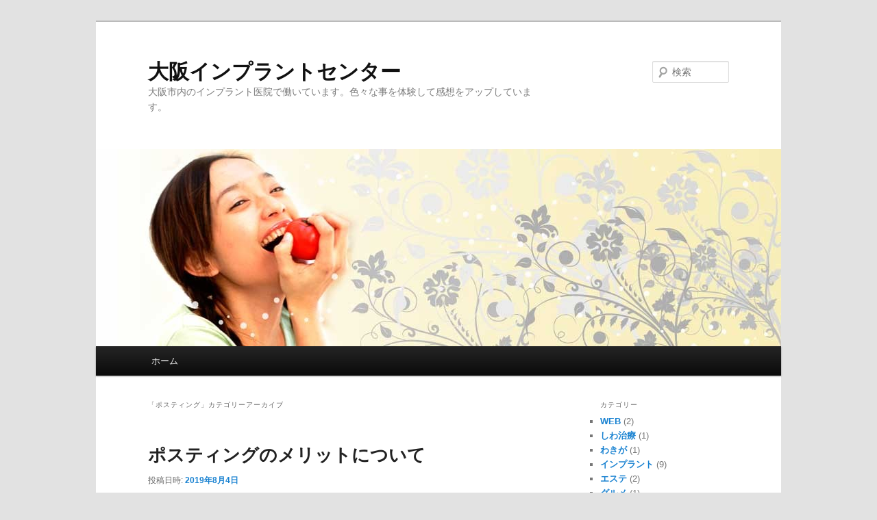

--- FILE ---
content_type: text/html; charset=UTF-8
request_url: https://www.implant-mbsq.com/category/%E3%83%9D%E3%82%B9%E3%83%86%E3%82%A3%E3%83%B3%E3%82%B0/
body_size: 11330
content:
<!DOCTYPE html>
<!--[if IE 6]>
<html id="ie6" dir="ltr" lang="ja" prefix="og: https://ogp.me/ns#">
<![endif]-->
<!--[if IE 7]>
<html id="ie7" dir="ltr" lang="ja" prefix="og: https://ogp.me/ns#">
<![endif]-->
<!--[if IE 8]>
<html id="ie8" dir="ltr" lang="ja" prefix="og: https://ogp.me/ns#">
<![endif]-->
<!--[if !(IE 6) & !(IE 7) & !(IE 8)]><!-->
<html dir="ltr" lang="ja" prefix="og: https://ogp.me/ns#">
<!--<![endif]-->
<head>
<meta charset="UTF-8" />
<meta name="viewport" content="width=device-width, initial-scale=1.0" />

<link rel="profile" href="https://gmpg.org/xfn/11" />
<link rel="stylesheet" type="text/css" media="all" href="https://www.implant-mbsq.com/wp-content/themes/twentyeleven/style.css?ver=20241112" />
<link rel="pingback" href="https://www.implant-mbsq.com/xmlrpc.php">
<!--[if lt IE 9]>
<script src="https://www.implant-mbsq.com/wp-content/themes/twentyeleven/js/html5.js?ver=3.7.0" type="text/javascript"></script>
<![endif]-->

		<!-- All in One SEO 4.7.6 - aioseo.com -->
		<title>ポスティング | 大阪インプラントセンター</title>
	<meta name="robots" content="noindex, max-snippet:-1, max-image-preview:large, max-video-preview:-1" />
	<link rel="canonical" href="https://www.implant-mbsq.com/category/%e3%83%9d%e3%82%b9%e3%83%86%e3%82%a3%e3%83%b3%e3%82%b0/" />
	<meta name="generator" content="All in One SEO (AIOSEO) 4.7.6" />
		<meta name="google" content="nositelinkssearchbox" />
		<script type="application/ld+json" class="aioseo-schema">
			{"@context":"https:\/\/schema.org","@graph":[{"@type":"BreadcrumbList","@id":"https:\/\/www.implant-mbsq.com\/category\/%E3%83%9D%E3%82%B9%E3%83%86%E3%82%A3%E3%83%B3%E3%82%B0\/#breadcrumblist","itemListElement":[{"@type":"ListItem","@id":"https:\/\/www.implant-mbsq.com\/#listItem","position":1,"name":"\u5bb6","item":"https:\/\/www.implant-mbsq.com\/","nextItem":{"@type":"ListItem","@id":"https:\/\/www.implant-mbsq.com\/category\/%e3%83%9d%e3%82%b9%e3%83%86%e3%82%a3%e3%83%b3%e3%82%b0\/#listItem","name":"\u30dd\u30b9\u30c6\u30a3\u30f3\u30b0"}},{"@type":"ListItem","@id":"https:\/\/www.implant-mbsq.com\/category\/%e3%83%9d%e3%82%b9%e3%83%86%e3%82%a3%e3%83%b3%e3%82%b0\/#listItem","position":2,"name":"\u30dd\u30b9\u30c6\u30a3\u30f3\u30b0","previousItem":{"@type":"ListItem","@id":"https:\/\/www.implant-mbsq.com\/#listItem","name":"\u5bb6"}}]},{"@type":"CollectionPage","@id":"https:\/\/www.implant-mbsq.com\/category\/%E3%83%9D%E3%82%B9%E3%83%86%E3%82%A3%E3%83%B3%E3%82%B0\/#collectionpage","url":"https:\/\/www.implant-mbsq.com\/category\/%E3%83%9D%E3%82%B9%E3%83%86%E3%82%A3%E3%83%B3%E3%82%B0\/","name":"\u30dd\u30b9\u30c6\u30a3\u30f3\u30b0 | \u5927\u962a\u30a4\u30f3\u30d7\u30e9\u30f3\u30c8\u30bb\u30f3\u30bf\u30fc","inLanguage":"ja","isPartOf":{"@id":"https:\/\/www.implant-mbsq.com\/#website"},"breadcrumb":{"@id":"https:\/\/www.implant-mbsq.com\/category\/%E3%83%9D%E3%82%B9%E3%83%86%E3%82%A3%E3%83%B3%E3%82%B0\/#breadcrumblist"}},{"@type":"Organization","@id":"https:\/\/www.implant-mbsq.com\/#organization","name":"\u5927\u962a\u30a4\u30f3\u30d7\u30e9\u30f3\u30c8\u30bb\u30f3\u30bf\u30fc","description":"\u5927\u962a\u5e02\u5185\u306e\u30a4\u30f3\u30d7\u30e9\u30f3\u30c8\u533b\u9662\u3067\u50cd\u3044\u3066\u3044\u307e\u3059\u3002\u8272\u3005\u306a\u4e8b\u3092\u4f53\u9a13\u3057\u3066\u611f\u60f3\u3092\u30a2\u30c3\u30d7\u3057\u3066\u3044\u307e\u3059\u3002","url":"https:\/\/www.implant-mbsq.com\/"},{"@type":"WebSite","@id":"https:\/\/www.implant-mbsq.com\/#website","url":"https:\/\/www.implant-mbsq.com\/","name":"\u5927\u962a\u30a4\u30f3\u30d7\u30e9\u30f3\u30c8\u30bb\u30f3\u30bf\u30fc","description":"\u5927\u962a\u5e02\u5185\u306e\u30a4\u30f3\u30d7\u30e9\u30f3\u30c8\u533b\u9662\u3067\u50cd\u3044\u3066\u3044\u307e\u3059\u3002\u8272\u3005\u306a\u4e8b\u3092\u4f53\u9a13\u3057\u3066\u611f\u60f3\u3092\u30a2\u30c3\u30d7\u3057\u3066\u3044\u307e\u3059\u3002","inLanguage":"ja","publisher":{"@id":"https:\/\/www.implant-mbsq.com\/#organization"}}]}
		</script>
		<!-- All in One SEO -->

<link rel="alternate" type="application/rss+xml" title="大阪インプラントセンター &raquo; フィード" href="https://www.implant-mbsq.com/feed/" />
<link rel="alternate" type="application/rss+xml" title="大阪インプラントセンター &raquo; コメントフィード" href="https://www.implant-mbsq.com/comments/feed/" />
<link rel="alternate" type="application/rss+xml" title="大阪インプラントセンター &raquo; ポスティング カテゴリーのフィード" href="https://www.implant-mbsq.com/category/%e3%83%9d%e3%82%b9%e3%83%86%e3%82%a3%e3%83%b3%e3%82%b0/feed/" />
<script type="text/javascript">
/* <![CDATA[ */
window._wpemojiSettings = {"baseUrl":"https:\/\/s.w.org\/images\/core\/emoji\/15.0.3\/72x72\/","ext":".png","svgUrl":"https:\/\/s.w.org\/images\/core\/emoji\/15.0.3\/svg\/","svgExt":".svg","source":{"concatemoji":"https:\/\/www.implant-mbsq.com\/wp-includes\/js\/wp-emoji-release.min.js?ver=6.6.4"}};
/*! This file is auto-generated */
!function(i,n){var o,s,e;function c(e){try{var t={supportTests:e,timestamp:(new Date).valueOf()};sessionStorage.setItem(o,JSON.stringify(t))}catch(e){}}function p(e,t,n){e.clearRect(0,0,e.canvas.width,e.canvas.height),e.fillText(t,0,0);var t=new Uint32Array(e.getImageData(0,0,e.canvas.width,e.canvas.height).data),r=(e.clearRect(0,0,e.canvas.width,e.canvas.height),e.fillText(n,0,0),new Uint32Array(e.getImageData(0,0,e.canvas.width,e.canvas.height).data));return t.every(function(e,t){return e===r[t]})}function u(e,t,n){switch(t){case"flag":return n(e,"\ud83c\udff3\ufe0f\u200d\u26a7\ufe0f","\ud83c\udff3\ufe0f\u200b\u26a7\ufe0f")?!1:!n(e,"\ud83c\uddfa\ud83c\uddf3","\ud83c\uddfa\u200b\ud83c\uddf3")&&!n(e,"\ud83c\udff4\udb40\udc67\udb40\udc62\udb40\udc65\udb40\udc6e\udb40\udc67\udb40\udc7f","\ud83c\udff4\u200b\udb40\udc67\u200b\udb40\udc62\u200b\udb40\udc65\u200b\udb40\udc6e\u200b\udb40\udc67\u200b\udb40\udc7f");case"emoji":return!n(e,"\ud83d\udc26\u200d\u2b1b","\ud83d\udc26\u200b\u2b1b")}return!1}function f(e,t,n){var r="undefined"!=typeof WorkerGlobalScope&&self instanceof WorkerGlobalScope?new OffscreenCanvas(300,150):i.createElement("canvas"),a=r.getContext("2d",{willReadFrequently:!0}),o=(a.textBaseline="top",a.font="600 32px Arial",{});return e.forEach(function(e){o[e]=t(a,e,n)}),o}function t(e){var t=i.createElement("script");t.src=e,t.defer=!0,i.head.appendChild(t)}"undefined"!=typeof Promise&&(o="wpEmojiSettingsSupports",s=["flag","emoji"],n.supports={everything:!0,everythingExceptFlag:!0},e=new Promise(function(e){i.addEventListener("DOMContentLoaded",e,{once:!0})}),new Promise(function(t){var n=function(){try{var e=JSON.parse(sessionStorage.getItem(o));if("object"==typeof e&&"number"==typeof e.timestamp&&(new Date).valueOf()<e.timestamp+604800&&"object"==typeof e.supportTests)return e.supportTests}catch(e){}return null}();if(!n){if("undefined"!=typeof Worker&&"undefined"!=typeof OffscreenCanvas&&"undefined"!=typeof URL&&URL.createObjectURL&&"undefined"!=typeof Blob)try{var e="postMessage("+f.toString()+"("+[JSON.stringify(s),u.toString(),p.toString()].join(",")+"));",r=new Blob([e],{type:"text/javascript"}),a=new Worker(URL.createObjectURL(r),{name:"wpTestEmojiSupports"});return void(a.onmessage=function(e){c(n=e.data),a.terminate(),t(n)})}catch(e){}c(n=f(s,u,p))}t(n)}).then(function(e){for(var t in e)n.supports[t]=e[t],n.supports.everything=n.supports.everything&&n.supports[t],"flag"!==t&&(n.supports.everythingExceptFlag=n.supports.everythingExceptFlag&&n.supports[t]);n.supports.everythingExceptFlag=n.supports.everythingExceptFlag&&!n.supports.flag,n.DOMReady=!1,n.readyCallback=function(){n.DOMReady=!0}}).then(function(){return e}).then(function(){var e;n.supports.everything||(n.readyCallback(),(e=n.source||{}).concatemoji?t(e.concatemoji):e.wpemoji&&e.twemoji&&(t(e.twemoji),t(e.wpemoji)))}))}((window,document),window._wpemojiSettings);
/* ]]> */
</script>
<style id='wp-emoji-styles-inline-css' type='text/css'>

	img.wp-smiley, img.emoji {
		display: inline !important;
		border: none !important;
		box-shadow: none !important;
		height: 1em !important;
		width: 1em !important;
		margin: 0 0.07em !important;
		vertical-align: -0.1em !important;
		background: none !important;
		padding: 0 !important;
	}
</style>
<link rel='stylesheet' id='wp-block-library-css' href='https://www.implant-mbsq.com/wp-includes/css/dist/block-library/style.min.css?ver=6.6.4' type='text/css' media='all' />
<style id='wp-block-library-theme-inline-css' type='text/css'>
.wp-block-audio :where(figcaption){color:#555;font-size:13px;text-align:center}.is-dark-theme .wp-block-audio :where(figcaption){color:#ffffffa6}.wp-block-audio{margin:0 0 1em}.wp-block-code{border:1px solid #ccc;border-radius:4px;font-family:Menlo,Consolas,monaco,monospace;padding:.8em 1em}.wp-block-embed :where(figcaption){color:#555;font-size:13px;text-align:center}.is-dark-theme .wp-block-embed :where(figcaption){color:#ffffffa6}.wp-block-embed{margin:0 0 1em}.blocks-gallery-caption{color:#555;font-size:13px;text-align:center}.is-dark-theme .blocks-gallery-caption{color:#ffffffa6}:root :where(.wp-block-image figcaption){color:#555;font-size:13px;text-align:center}.is-dark-theme :root :where(.wp-block-image figcaption){color:#ffffffa6}.wp-block-image{margin:0 0 1em}.wp-block-pullquote{border-bottom:4px solid;border-top:4px solid;color:currentColor;margin-bottom:1.75em}.wp-block-pullquote cite,.wp-block-pullquote footer,.wp-block-pullquote__citation{color:currentColor;font-size:.8125em;font-style:normal;text-transform:uppercase}.wp-block-quote{border-left:.25em solid;margin:0 0 1.75em;padding-left:1em}.wp-block-quote cite,.wp-block-quote footer{color:currentColor;font-size:.8125em;font-style:normal;position:relative}.wp-block-quote.has-text-align-right{border-left:none;border-right:.25em solid;padding-left:0;padding-right:1em}.wp-block-quote.has-text-align-center{border:none;padding-left:0}.wp-block-quote.is-large,.wp-block-quote.is-style-large,.wp-block-quote.is-style-plain{border:none}.wp-block-search .wp-block-search__label{font-weight:700}.wp-block-search__button{border:1px solid #ccc;padding:.375em .625em}:where(.wp-block-group.has-background){padding:1.25em 2.375em}.wp-block-separator.has-css-opacity{opacity:.4}.wp-block-separator{border:none;border-bottom:2px solid;margin-left:auto;margin-right:auto}.wp-block-separator.has-alpha-channel-opacity{opacity:1}.wp-block-separator:not(.is-style-wide):not(.is-style-dots){width:100px}.wp-block-separator.has-background:not(.is-style-dots){border-bottom:none;height:1px}.wp-block-separator.has-background:not(.is-style-wide):not(.is-style-dots){height:2px}.wp-block-table{margin:0 0 1em}.wp-block-table td,.wp-block-table th{word-break:normal}.wp-block-table :where(figcaption){color:#555;font-size:13px;text-align:center}.is-dark-theme .wp-block-table :where(figcaption){color:#ffffffa6}.wp-block-video :where(figcaption){color:#555;font-size:13px;text-align:center}.is-dark-theme .wp-block-video :where(figcaption){color:#ffffffa6}.wp-block-video{margin:0 0 1em}:root :where(.wp-block-template-part.has-background){margin-bottom:0;margin-top:0;padding:1.25em 2.375em}
</style>
<style id='classic-theme-styles-inline-css' type='text/css'>
/*! This file is auto-generated */
.wp-block-button__link{color:#fff;background-color:#32373c;border-radius:9999px;box-shadow:none;text-decoration:none;padding:calc(.667em + 2px) calc(1.333em + 2px);font-size:1.125em}.wp-block-file__button{background:#32373c;color:#fff;text-decoration:none}
</style>
<style id='global-styles-inline-css' type='text/css'>
:root{--wp--preset--aspect-ratio--square: 1;--wp--preset--aspect-ratio--4-3: 4/3;--wp--preset--aspect-ratio--3-4: 3/4;--wp--preset--aspect-ratio--3-2: 3/2;--wp--preset--aspect-ratio--2-3: 2/3;--wp--preset--aspect-ratio--16-9: 16/9;--wp--preset--aspect-ratio--9-16: 9/16;--wp--preset--color--black: #000;--wp--preset--color--cyan-bluish-gray: #abb8c3;--wp--preset--color--white: #fff;--wp--preset--color--pale-pink: #f78da7;--wp--preset--color--vivid-red: #cf2e2e;--wp--preset--color--luminous-vivid-orange: #ff6900;--wp--preset--color--luminous-vivid-amber: #fcb900;--wp--preset--color--light-green-cyan: #7bdcb5;--wp--preset--color--vivid-green-cyan: #00d084;--wp--preset--color--pale-cyan-blue: #8ed1fc;--wp--preset--color--vivid-cyan-blue: #0693e3;--wp--preset--color--vivid-purple: #9b51e0;--wp--preset--color--blue: #1982d1;--wp--preset--color--dark-gray: #373737;--wp--preset--color--medium-gray: #666;--wp--preset--color--light-gray: #e2e2e2;--wp--preset--gradient--vivid-cyan-blue-to-vivid-purple: linear-gradient(135deg,rgba(6,147,227,1) 0%,rgb(155,81,224) 100%);--wp--preset--gradient--light-green-cyan-to-vivid-green-cyan: linear-gradient(135deg,rgb(122,220,180) 0%,rgb(0,208,130) 100%);--wp--preset--gradient--luminous-vivid-amber-to-luminous-vivid-orange: linear-gradient(135deg,rgba(252,185,0,1) 0%,rgba(255,105,0,1) 100%);--wp--preset--gradient--luminous-vivid-orange-to-vivid-red: linear-gradient(135deg,rgba(255,105,0,1) 0%,rgb(207,46,46) 100%);--wp--preset--gradient--very-light-gray-to-cyan-bluish-gray: linear-gradient(135deg,rgb(238,238,238) 0%,rgb(169,184,195) 100%);--wp--preset--gradient--cool-to-warm-spectrum: linear-gradient(135deg,rgb(74,234,220) 0%,rgb(151,120,209) 20%,rgb(207,42,186) 40%,rgb(238,44,130) 60%,rgb(251,105,98) 80%,rgb(254,248,76) 100%);--wp--preset--gradient--blush-light-purple: linear-gradient(135deg,rgb(255,206,236) 0%,rgb(152,150,240) 100%);--wp--preset--gradient--blush-bordeaux: linear-gradient(135deg,rgb(254,205,165) 0%,rgb(254,45,45) 50%,rgb(107,0,62) 100%);--wp--preset--gradient--luminous-dusk: linear-gradient(135deg,rgb(255,203,112) 0%,rgb(199,81,192) 50%,rgb(65,88,208) 100%);--wp--preset--gradient--pale-ocean: linear-gradient(135deg,rgb(255,245,203) 0%,rgb(182,227,212) 50%,rgb(51,167,181) 100%);--wp--preset--gradient--electric-grass: linear-gradient(135deg,rgb(202,248,128) 0%,rgb(113,206,126) 100%);--wp--preset--gradient--midnight: linear-gradient(135deg,rgb(2,3,129) 0%,rgb(40,116,252) 100%);--wp--preset--font-size--small: 13px;--wp--preset--font-size--medium: 20px;--wp--preset--font-size--large: 36px;--wp--preset--font-size--x-large: 42px;--wp--preset--spacing--20: 0.44rem;--wp--preset--spacing--30: 0.67rem;--wp--preset--spacing--40: 1rem;--wp--preset--spacing--50: 1.5rem;--wp--preset--spacing--60: 2.25rem;--wp--preset--spacing--70: 3.38rem;--wp--preset--spacing--80: 5.06rem;--wp--preset--shadow--natural: 6px 6px 9px rgba(0, 0, 0, 0.2);--wp--preset--shadow--deep: 12px 12px 50px rgba(0, 0, 0, 0.4);--wp--preset--shadow--sharp: 6px 6px 0px rgba(0, 0, 0, 0.2);--wp--preset--shadow--outlined: 6px 6px 0px -3px rgba(255, 255, 255, 1), 6px 6px rgba(0, 0, 0, 1);--wp--preset--shadow--crisp: 6px 6px 0px rgba(0, 0, 0, 1);}:where(.is-layout-flex){gap: 0.5em;}:where(.is-layout-grid){gap: 0.5em;}body .is-layout-flex{display: flex;}.is-layout-flex{flex-wrap: wrap;align-items: center;}.is-layout-flex > :is(*, div){margin: 0;}body .is-layout-grid{display: grid;}.is-layout-grid > :is(*, div){margin: 0;}:where(.wp-block-columns.is-layout-flex){gap: 2em;}:where(.wp-block-columns.is-layout-grid){gap: 2em;}:where(.wp-block-post-template.is-layout-flex){gap: 1.25em;}:where(.wp-block-post-template.is-layout-grid){gap: 1.25em;}.has-black-color{color: var(--wp--preset--color--black) !important;}.has-cyan-bluish-gray-color{color: var(--wp--preset--color--cyan-bluish-gray) !important;}.has-white-color{color: var(--wp--preset--color--white) !important;}.has-pale-pink-color{color: var(--wp--preset--color--pale-pink) !important;}.has-vivid-red-color{color: var(--wp--preset--color--vivid-red) !important;}.has-luminous-vivid-orange-color{color: var(--wp--preset--color--luminous-vivid-orange) !important;}.has-luminous-vivid-amber-color{color: var(--wp--preset--color--luminous-vivid-amber) !important;}.has-light-green-cyan-color{color: var(--wp--preset--color--light-green-cyan) !important;}.has-vivid-green-cyan-color{color: var(--wp--preset--color--vivid-green-cyan) !important;}.has-pale-cyan-blue-color{color: var(--wp--preset--color--pale-cyan-blue) !important;}.has-vivid-cyan-blue-color{color: var(--wp--preset--color--vivid-cyan-blue) !important;}.has-vivid-purple-color{color: var(--wp--preset--color--vivid-purple) !important;}.has-black-background-color{background-color: var(--wp--preset--color--black) !important;}.has-cyan-bluish-gray-background-color{background-color: var(--wp--preset--color--cyan-bluish-gray) !important;}.has-white-background-color{background-color: var(--wp--preset--color--white) !important;}.has-pale-pink-background-color{background-color: var(--wp--preset--color--pale-pink) !important;}.has-vivid-red-background-color{background-color: var(--wp--preset--color--vivid-red) !important;}.has-luminous-vivid-orange-background-color{background-color: var(--wp--preset--color--luminous-vivid-orange) !important;}.has-luminous-vivid-amber-background-color{background-color: var(--wp--preset--color--luminous-vivid-amber) !important;}.has-light-green-cyan-background-color{background-color: var(--wp--preset--color--light-green-cyan) !important;}.has-vivid-green-cyan-background-color{background-color: var(--wp--preset--color--vivid-green-cyan) !important;}.has-pale-cyan-blue-background-color{background-color: var(--wp--preset--color--pale-cyan-blue) !important;}.has-vivid-cyan-blue-background-color{background-color: var(--wp--preset--color--vivid-cyan-blue) !important;}.has-vivid-purple-background-color{background-color: var(--wp--preset--color--vivid-purple) !important;}.has-black-border-color{border-color: var(--wp--preset--color--black) !important;}.has-cyan-bluish-gray-border-color{border-color: var(--wp--preset--color--cyan-bluish-gray) !important;}.has-white-border-color{border-color: var(--wp--preset--color--white) !important;}.has-pale-pink-border-color{border-color: var(--wp--preset--color--pale-pink) !important;}.has-vivid-red-border-color{border-color: var(--wp--preset--color--vivid-red) !important;}.has-luminous-vivid-orange-border-color{border-color: var(--wp--preset--color--luminous-vivid-orange) !important;}.has-luminous-vivid-amber-border-color{border-color: var(--wp--preset--color--luminous-vivid-amber) !important;}.has-light-green-cyan-border-color{border-color: var(--wp--preset--color--light-green-cyan) !important;}.has-vivid-green-cyan-border-color{border-color: var(--wp--preset--color--vivid-green-cyan) !important;}.has-pale-cyan-blue-border-color{border-color: var(--wp--preset--color--pale-cyan-blue) !important;}.has-vivid-cyan-blue-border-color{border-color: var(--wp--preset--color--vivid-cyan-blue) !important;}.has-vivid-purple-border-color{border-color: var(--wp--preset--color--vivid-purple) !important;}.has-vivid-cyan-blue-to-vivid-purple-gradient-background{background: var(--wp--preset--gradient--vivid-cyan-blue-to-vivid-purple) !important;}.has-light-green-cyan-to-vivid-green-cyan-gradient-background{background: var(--wp--preset--gradient--light-green-cyan-to-vivid-green-cyan) !important;}.has-luminous-vivid-amber-to-luminous-vivid-orange-gradient-background{background: var(--wp--preset--gradient--luminous-vivid-amber-to-luminous-vivid-orange) !important;}.has-luminous-vivid-orange-to-vivid-red-gradient-background{background: var(--wp--preset--gradient--luminous-vivid-orange-to-vivid-red) !important;}.has-very-light-gray-to-cyan-bluish-gray-gradient-background{background: var(--wp--preset--gradient--very-light-gray-to-cyan-bluish-gray) !important;}.has-cool-to-warm-spectrum-gradient-background{background: var(--wp--preset--gradient--cool-to-warm-spectrum) !important;}.has-blush-light-purple-gradient-background{background: var(--wp--preset--gradient--blush-light-purple) !important;}.has-blush-bordeaux-gradient-background{background: var(--wp--preset--gradient--blush-bordeaux) !important;}.has-luminous-dusk-gradient-background{background: var(--wp--preset--gradient--luminous-dusk) !important;}.has-pale-ocean-gradient-background{background: var(--wp--preset--gradient--pale-ocean) !important;}.has-electric-grass-gradient-background{background: var(--wp--preset--gradient--electric-grass) !important;}.has-midnight-gradient-background{background: var(--wp--preset--gradient--midnight) !important;}.has-small-font-size{font-size: var(--wp--preset--font-size--small) !important;}.has-medium-font-size{font-size: var(--wp--preset--font-size--medium) !important;}.has-large-font-size{font-size: var(--wp--preset--font-size--large) !important;}.has-x-large-font-size{font-size: var(--wp--preset--font-size--x-large) !important;}
:where(.wp-block-post-template.is-layout-flex){gap: 1.25em;}:where(.wp-block-post-template.is-layout-grid){gap: 1.25em;}
:where(.wp-block-columns.is-layout-flex){gap: 2em;}:where(.wp-block-columns.is-layout-grid){gap: 2em;}
:root :where(.wp-block-pullquote){font-size: 1.5em;line-height: 1.6;}
</style>
<link rel='stylesheet' id='twentyeleven-block-style-css' href='https://www.implant-mbsq.com/wp-content/themes/twentyeleven/blocks.css?ver=20240703' type='text/css' media='all' />
<link rel="https://api.w.org/" href="https://www.implant-mbsq.com/wp-json/" /><link rel="alternate" title="JSON" type="application/json" href="https://www.implant-mbsq.com/wp-json/wp/v2/categories/18" /><link rel="EditURI" type="application/rsd+xml" title="RSD" href="https://www.implant-mbsq.com/xmlrpc.php?rsd" />
<meta name="generator" content="WordPress 6.6.4" />
<style data-context="foundation-flickity-css">/*! Flickity v2.0.2
http://flickity.metafizzy.co
---------------------------------------------- */.flickity-enabled{position:relative}.flickity-enabled:focus{outline:0}.flickity-viewport{overflow:hidden;position:relative;height:100%}.flickity-slider{position:absolute;width:100%;height:100%}.flickity-enabled.is-draggable{-webkit-tap-highlight-color:transparent;tap-highlight-color:transparent;-webkit-user-select:none;-moz-user-select:none;-ms-user-select:none;user-select:none}.flickity-enabled.is-draggable .flickity-viewport{cursor:move;cursor:-webkit-grab;cursor:grab}.flickity-enabled.is-draggable .flickity-viewport.is-pointer-down{cursor:-webkit-grabbing;cursor:grabbing}.flickity-prev-next-button{position:absolute;top:50%;width:44px;height:44px;border:none;border-radius:50%;background:#fff;background:hsla(0,0%,100%,.75);cursor:pointer;-webkit-transform:translateY(-50%);transform:translateY(-50%)}.flickity-prev-next-button:hover{background:#fff}.flickity-prev-next-button:focus{outline:0;box-shadow:0 0 0 5px #09f}.flickity-prev-next-button:active{opacity:.6}.flickity-prev-next-button.previous{left:10px}.flickity-prev-next-button.next{right:10px}.flickity-rtl .flickity-prev-next-button.previous{left:auto;right:10px}.flickity-rtl .flickity-prev-next-button.next{right:auto;left:10px}.flickity-prev-next-button:disabled{opacity:.3;cursor:auto}.flickity-prev-next-button svg{position:absolute;left:20%;top:20%;width:60%;height:60%}.flickity-prev-next-button .arrow{fill:#333}.flickity-page-dots{position:absolute;width:100%;bottom:-25px;padding:0;margin:0;list-style:none;text-align:center;line-height:1}.flickity-rtl .flickity-page-dots{direction:rtl}.flickity-page-dots .dot{display:inline-block;width:10px;height:10px;margin:0 8px;background:#333;border-radius:50%;opacity:.25;cursor:pointer}.flickity-page-dots .dot.is-selected{opacity:1}</style><style data-context="foundation-slideout-css">.slideout-menu{position:fixed;left:0;top:0;bottom:0;right:auto;z-index:0;width:256px;overflow-y:auto;-webkit-overflow-scrolling:touch;display:none}.slideout-menu.pushit-right{left:auto;right:0}.slideout-panel{position:relative;z-index:1;will-change:transform}.slideout-open,.slideout-open .slideout-panel,.slideout-open body{overflow:hidden}.slideout-open .slideout-menu{display:block}.pushit{display:none}</style><style type="text/css">.broken_link, a.broken_link {
	text-decoration: line-through;
}</style><style>.ios7.web-app-mode.has-fixed header{ background-color: rgba(3,122,221,.88);}</style></head>

<body class="archive category category-18 wp-embed-responsive single-author two-column right-sidebar">
<div class="skip-link"><a class="assistive-text" href="#content">メインコンテンツへ移動</a></div><div class="skip-link"><a class="assistive-text" href="#secondary">サブコンテンツへ移動</a></div><div id="page" class="hfeed">
	<header id="branding">
			<hgroup>
				<h1 id="site-title"><span><a href="https://www.implant-mbsq.com/" rel="home">大阪インプラントセンター</a></span></h1>
				<h2 id="site-description">大阪市内のインプラント医院で働いています。色々な事を体験して感想をアップしています。</h2>
			</hgroup>

						<a href="https://www.implant-mbsq.com/">
				<img src="https://www.implant-mbsq.com/wp-content/uploads/2013/05/cropped-a5a7339ac007f774f7f946dbc2bbfd91.jpg" width="1000" height="288" alt="大阪インプラントセンター" srcset="https://www.implant-mbsq.com/wp-content/uploads/2013/05/cropped-a5a7339ac007f774f7f946dbc2bbfd91.jpg 1000w, https://www.implant-mbsq.com/wp-content/uploads/2013/05/cropped-a5a7339ac007f774f7f946dbc2bbfd91-300x86.jpg 300w, https://www.implant-mbsq.com/wp-content/uploads/2013/05/cropped-a5a7339ac007f774f7f946dbc2bbfd91-500x144.jpg 500w" sizes="(max-width: 1000px) 100vw, 1000px" decoding="async" fetchpriority="high" />			</a>
			
									<form method="get" id="searchform" action="https://www.implant-mbsq.com/">
		<label for="s" class="assistive-text">検索</label>
		<input type="text" class="field" name="s" id="s" placeholder="検索" />
		<input type="submit" class="submit" name="submit" id="searchsubmit" value="検索" />
	</form>
			
			<nav id="access">
				<h3 class="assistive-text">メインメニュー</h3>
				<div class="menu"><ul>
<li ><a href="https://www.implant-mbsq.com/">ホーム</a></li></ul></div>
			</nav><!-- #access -->
	</header><!-- #branding -->


	<div id="main">

		<section id="primary">
			<div id="content" role="main">

			
				<header class="page-header">
					<h1 class="page-title">
					「<span>ポスティング</span>」カテゴリーアーカイブ					</h1>

									</header>

				
				
					
	<article id="post-242" class="post-242 post type-post status-publish format-standard hentry category-18">
		<header class="entry-header">
						<h1 class="entry-title"><a href="https://www.implant-mbsq.com/%e3%83%9d%e3%82%b9%e3%83%86%e3%82%a3%e3%83%b3%e3%82%b0/posthing/" rel="bookmark">ポスティングのメリットについて</a></h1>
			
						<div class="entry-meta">
				<span class="sep">投稿日時: </span><a href="https://www.implant-mbsq.com/%e3%83%9d%e3%82%b9%e3%83%86%e3%82%a3%e3%83%b3%e3%82%b0/posthing/" title="10:39 AM" rel="bookmark"><time class="entry-date" datetime="2019-08-04T10:39:00+09:00">2019年8月4日</time></a><span class="by-author"> <span class="sep"> 投稿者: </span> <span class="author vcard"><a class="url fn n" href="https://www.implant-mbsq.com/author/admin/" title="admin の投稿をすべて表示" rel="author">admin</a></span></span>			</div><!-- .entry-meta -->
			
					</header><!-- .entry-header -->

				<div class="entry-content">
			<p>広告チラシやハガキなどを、各家庭やマンションへポスティングする事で、宣伝やPR効果が期待できるのです。<br />
ただ、近年はインターネットの普及もあり、そういったアナログ方法での集客は、どうしても軽視されてしまう傾向があるのです。<br />
しかし、ポスティングだからこそのメリットがありますし、むしろデジタルが進む今の時代だからこそ、ポスティングの良さを活かすことができるのです。<br />
まず、ポスティングであれば一度は必ず人の目に入るわけです。<br />
ポストに入っている投函物を、一切見ずに捨てる人はまずいませんから、絶対に見てもらえるというメリットがあるのです。<br />
<a href="http://poscom.me/" target="_blank" rel="noopener">ポスティング 大阪</a>ポスCOM のように、エリア限定のポスティングは、ターゲットを絞り込むことも可能です。<br />
どうしてもインターネットによる集客の場合は、ある程度ネットを利用する人でなければ、広告などを見てもらう機会がないのです。<br />
また、チラシやハガキであれば、一目でサービス内容や宣伝商品なども目に入るので、より見る人の興味を惹きつける効果もあるのです。<br />
こういったメリットがあるからこそ、ポスティングは未だに効果が高いと言えるのです。</p>
<p><iframe src="https://www.youtube.com/embed/gCUHPs3Ajfk" width="480" height="360" frameborder="0" allowfullscreen="allowfullscreen"></iframe></p>
					</div><!-- .entry-content -->
		
		<footer class="entry-meta">
			
										<span class="cat-links">
					<span class="entry-utility-prep entry-utility-prep-cat-links">カテゴリー:</span> <a href="https://www.implant-mbsq.com/category/%e3%83%9d%e3%82%b9%e3%83%86%e3%82%a3%e3%83%b3%e3%82%b0/" rel="category tag">ポスティング</a>			</span>
							
										
			
					</footer><!-- .entry-meta -->
	</article><!-- #post-242 -->

				
				
			
			</div><!-- #content -->
		</section><!-- #primary -->

		<div id="secondary" class="widget-area" role="complementary">
			<aside id="categories-2" class="widget widget_categories"><h3 class="widget-title">カテゴリー</h3>
			<ul>
					<li class="cat-item cat-item-15"><a href="https://www.implant-mbsq.com/category/web/">WEB</a> (2)
</li>
	<li class="cat-item cat-item-33"><a href="https://www.implant-mbsq.com/category/%e3%81%97%e3%82%8f%e6%b2%bb%e7%99%82/">しわ治療</a> (1)
</li>
	<li class="cat-item cat-item-22"><a href="https://www.implant-mbsq.com/category/%e3%82%8f%e3%81%8d%e3%81%8c/">わきが</a> (1)
</li>
	<li class="cat-item cat-item-3"><a href="https://www.implant-mbsq.com/category/%e3%82%a4%e3%83%b3%e3%83%97%e3%83%a9%e3%83%b3%e3%83%88/">インプラント</a> (9)
</li>
	<li class="cat-item cat-item-8"><a href="https://www.implant-mbsq.com/category/%e3%82%a8%e3%82%b9%e3%83%86/">エステ</a> (2)
</li>
	<li class="cat-item cat-item-14"><a href="https://www.implant-mbsq.com/category/%e3%82%b0%e3%83%ab%e3%83%a1/">グルメ</a> (1)
</li>
	<li class="cat-item cat-item-6"><a href="https://www.implant-mbsq.com/category/%e3%82%b3%e3%83%b3%e3%82%bf%e3%82%af%e3%83%88%e3%83%ac%e3%83%b3%e3%82%ba/">コンタクトレンズ</a> (1)
</li>
	<li class="cat-item cat-item-18 current-cat"><a aria-current="page" href="https://www.implant-mbsq.com/category/%e3%83%9d%e3%82%b9%e3%83%86%e3%82%a3%e3%83%b3%e3%82%b0/">ポスティング</a> (1)
</li>
	<li class="cat-item cat-item-20"><a href="https://www.implant-mbsq.com/category/%e3%83%9e%e3%83%83%e3%82%b5%e3%83%bc%e3%82%b8/">マッサージ</a> (1)
</li>
	<li class="cat-item cat-item-44"><a href="https://www.implant-mbsq.com/category/%e3%83%9f%e3%83%8e%e3%82%ad%e3%82%b7%e3%82%b8%e3%83%ab%e6%b3%a8%e5%b0%84/">ミノキシジル注射</a> (1)
</li>
	<li class="cat-item cat-item-41"><a href="https://www.implant-mbsq.com/category/%e3%83%a1%e3%83%b3%e3%82%ba%e5%8c%bb%e7%99%82%e8%84%b1%e6%af%9b/">メンズ医療脱毛</a> (1)
</li>
	<li class="cat-item cat-item-24"><a href="https://www.implant-mbsq.com/category/%e3%83%ac%e3%83%bc%e3%82%b6%e3%83%bc%e8%84%b1%e6%af%9b/">レーザー脱毛</a> (1)
</li>
	<li class="cat-item cat-item-21"><a href="https://www.implant-mbsq.com/category/%e4%ba%80%e9%a0%ad%e5%a2%97%e5%a4%a7/">亀頭増大</a> (3)
</li>
	<li class="cat-item cat-item-42"><a href="https://www.implant-mbsq.com/category/%e5%8c%85%e8%8c%8e/">包茎</a> (2)
</li>
	<li class="cat-item cat-item-48"><a href="https://www.implant-mbsq.com/category/%e5%8c%85%e8%8c%8e%e6%89%8b%e8%a1%93/">包茎手術</a> (2)
</li>
	<li class="cat-item cat-item-4"><a href="https://www.implant-mbsq.com/category/%e6%ad%af%e7%a7%91/">歯科</a> (11)
</li>
	<li class="cat-item cat-item-35"><a href="https://www.implant-mbsq.com/category/%e6%af%9b%e9%ab%aa%e5%86%8d%e7%94%9f%e5%8c%bb%e7%99%82/">毛髪再生医療</a> (1)
</li>
	<li class="cat-item cat-item-26"><a href="https://www.implant-mbsq.com/category/%e7%94%9f%e6%b4%bb/">生活</a> (1)
</li>
	<li class="cat-item cat-item-30"><a href="https://www.implant-mbsq.com/category/%e7%99%ba%e6%af%9b/">発毛</a> (1)
</li>
	<li class="cat-item cat-item-49"><a href="https://www.implant-mbsq.com/category/%e7%b3%b8%e3%83%aa%e3%83%95%e3%83%88/">糸リフト</a> (1)
</li>
	<li class="cat-item cat-item-13"><a href="https://www.implant-mbsq.com/category/%e7%b5%90%e5%a9%9a%e5%bc%8f%e5%a0%b4/">結婚式場</a> (2)
</li>
	<li class="cat-item cat-item-9"><a href="https://www.implant-mbsq.com/category/%e7%be%8e%e5%ae%b9%e5%a4%96%e7%a7%91/">美容外科</a> (2)
</li>
	<li class="cat-item cat-item-32"><a href="https://www.implant-mbsq.com/category/%e7%be%8e%e5%ae%b9%e7%9a%ae%e8%86%9a%e7%a7%91/">美容皮膚科</a> (3)
</li>
	<li class="cat-item cat-item-5"><a href="https://www.implant-mbsq.com/category/%e8%91%ac%e5%84%80/">葬儀</a> (1)
</li>
	<li class="cat-item cat-item-10"><a href="https://www.implant-mbsq.com/category/%e8%96%84%e6%af%9b%e6%b2%bb%e7%99%82/">薄毛治療</a> (1)
</li>
	<li class="cat-item cat-item-12"><a href="https://www.implant-mbsq.com/category/%e8%a6%b3%e5%85%89/">観光</a> (1)
</li>
	<li class="cat-item cat-item-43"><a href="https://www.implant-mbsq.com/category/%e8%b1%8a%e8%83%b8/">豊胸</a> (1)
</li>
	<li class="cat-item cat-item-16"><a href="https://www.implant-mbsq.com/category/%e9%80%9a%e8%b2%a9/">通販</a> (2)
</li>
	<li class="cat-item cat-item-45"><a href="https://www.implant-mbsq.com/category/%e9%a0%ad%e7%9a%ae-%e8%a1%80%e5%b0%8f%e6%9d%bf%e6%b3%a8%e5%b0%84/">頭皮 血小板注射</a> (1)
</li>
	<li class="cat-item cat-item-34"><a href="https://www.implant-mbsq.com/category/%ef%bd%81%ef%bd%87%ef%bd%81/">ＡＧＡ</a> (1)
</li>
	<li class="cat-item cat-item-46"><a href="https://www.implant-mbsq.com/category/%ef%bd%90%ef%bd%92%ef%bd%90/">ＰＲＰ</a> (1)
</li>
			</ul>

			</aside>		</div><!-- #secondary .widget-area -->

	</div><!-- #main -->

	<footer id="colophon">

			

			<div id="site-generator">
												<a href="https://ja.wordpress.org/" class="imprint" title="セマンティックなパブリッシングツール">
					Proudly powered by WordPress				</a>
			</div>
	</footer><!-- #colophon -->
</div><!-- #page -->

<!-- Powered by WPtouch: 4.3.60 -->
</body>
</html>
